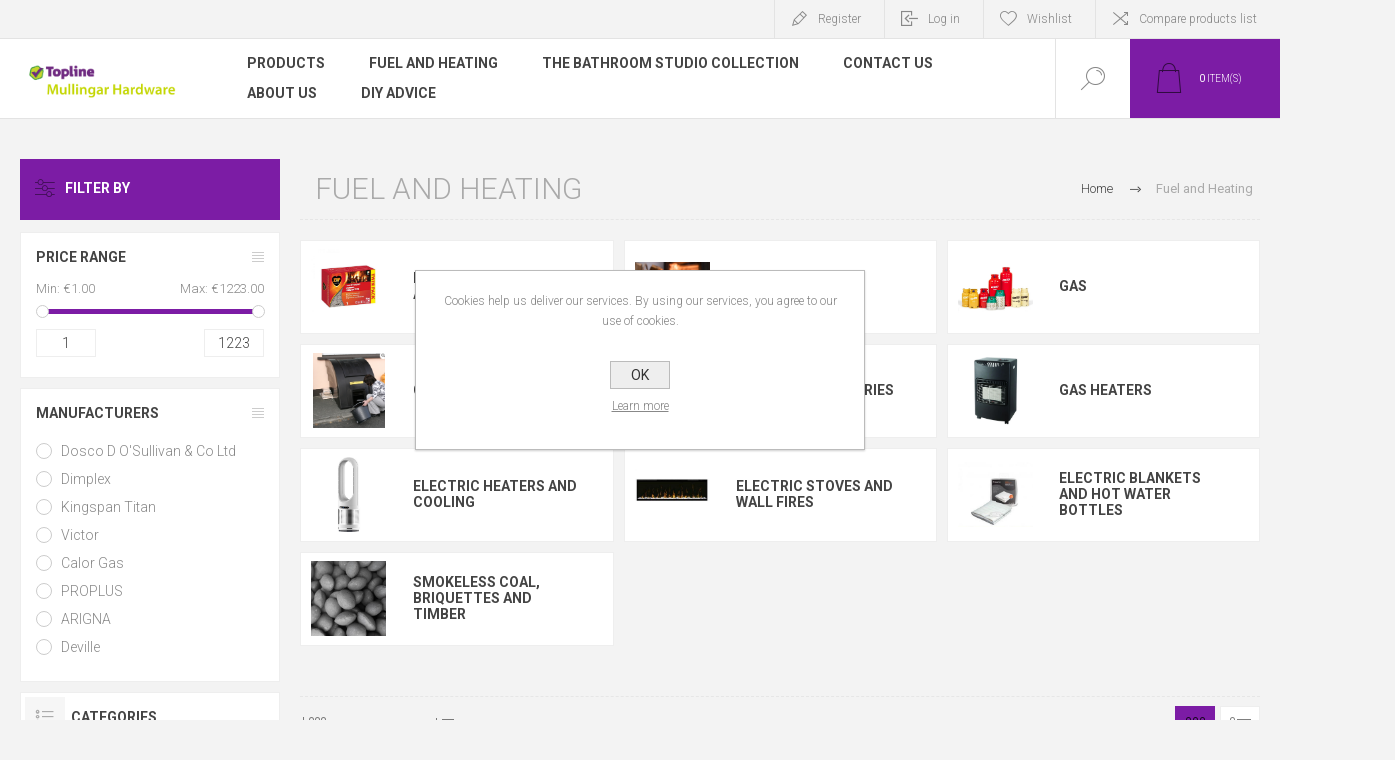

--- FILE ---
content_type: text/html; charset=utf-8
request_url: https://is-nop-mullingarhardware.azurewebsites.net/fuel-and-heaters?pagenumber=5
body_size: 20265
content:
<!DOCTYPE html><html lang=ie class=html-category-page><head><title>Mullingar Hardware. Fuel and Heating</title><meta charset=UTF-8><meta name=description content=""><meta name=keywords content=""><meta name=generator content=nopCommerce><meta name=viewport content="width=device-width, initial-scale=1.0, user-scalable=0, minimum-scale=1.0, maximum-scale=1.0"><link href="https://fonts.googleapis.com/css?family=Roboto:300,300i,400,700&amp;subset=cyrillic,cyrillic-ext,greek,greek-ext,latin-ext,vietnamese" rel=stylesheet><link href=/Themes/Pacific/Content/css/styles.css rel=stylesheet><link href=/Themes/Pacific/Content/css/footable.css rel=stylesheet><link href=/Themes/Pacific/Content/css/mobile.css rel=stylesheet><link href=/Themes/Pacific/Content/css/480.css rel=stylesheet><link href=/Themes/Pacific/Content/css/768.css rel=stylesheet><link href=/Themes/Pacific/Content/css/1260.css rel=stylesheet><link href=/Themes/Pacific/Content/css/1500.css rel=stylesheet><link href=/Themes/Pacific/Content/css/1800.css rel=stylesheet><link href=/Plugins/SevenSpikes.Core/Styles/slick-slider-1.6.0.css rel=stylesheet><link href=/Plugins/SevenSpikes.Core/Styles/perfect-scrollbar.min.css rel=stylesheet><link href=/Plugins/SevenSpikes.Nop.Plugins.AjaxFilters/Themes/Pacific/Content/AjaxFilters.css rel=stylesheet><link href=/Plugins/SevenSpikes.Nop.Plugins.MegaMenu/Themes/Pacific/Content/MegaMenu.css rel=stylesheet><link href=/Plugins/SevenSpikes.Nop.Plugins.AjaxCart/Themes/Pacific/Content/ajaxCart.css rel=stylesheet><link href=/Plugins/SevenSpikes.Nop.Plugins.ProductRibbons/Styles/Ribbons.common.css rel=stylesheet><link href=/Plugins/SevenSpikes.Nop.Plugins.ProductRibbons/Themes/Pacific/Content/Ribbons.css rel=stylesheet><link href=/Plugins/SevenSpikes.Nop.Plugins.QuickView/Themes/Pacific/Content/QuickView.css rel=stylesheet><link href=/lib/fineuploader/fine-uploader.min.css rel=stylesheet><link href="/Themes/Pacific/Content/css/theme.custom-1.css?v=27" rel=stylesheet><link rel=apple-touch-icon sizes=180x180 href=/icons/icons_0/apple-touch-icon.png><link rel=icon type=image/png sizes=32x32 href=/icons/icons_0/favicon-32x32.png><link rel=icon type=image/png sizes=16x16 href=/icons/icons_0/favicon-16x16.png><link rel=manifest href=/icons/icons_0/site.webmanifest><link rel=mask-icon href=/icons/icons_0/safari-pinned-tab.svg color=#5bbad5><link rel="shortcut icon" href=/icons/icons_0/favicon.ico><meta name=msapplication-TileColor content=#da532c><meta name=msapplication-config content=/icons/icons_0/browserconfig.xml><meta name=theme-color content=#ffffff><body class=category-page-body><div class=ajax-loading-block-window style=display:none></div><div id=dialog-notifications-success title=Notification style=display:none></div><div id=dialog-notifications-error title=Error style=display:none></div><div id=dialog-notifications-warning title=Warning style=display:none></div><div id=bar-notification class=bar-notification-container data-close=Close></div><!--[if lte IE 8]><div style=clear:both;height:59px;text-align:center;position:relative><a href=http://www.microsoft.com/windows/internet-explorer/default.aspx target=_blank> <img src=/Themes/Pacific/Content/img/ie_warning.jpg height=42 width=820 alt="You are using an outdated browser. For a faster, safer browsing experience, upgrade for free today."> </a></div><![endif]--><div class=master-wrapper-page><div class=header><div class=responsive-strip><div class=responsive-logo-wrapper><a href="/" class=logo> <img alt="Mullingar Hardware" src="https://is-nop-mullingarhardware.azurewebsites.net/images/thumbs/0002353_vertical_purple logo.png"></a></div></div><div class=header-upper><div class=header-selectors-wrapper></div><div class=header-links-wrapper><div class=header-links><div class=hedar-links-item><a href="/register?returnUrl=%2Ffuel-and-heaters%3Fpagenumber%3D5" class=ico-register>Register</a></div><div class=hedar-links-item><a href="/login?returnUrl=%2Ffuel-and-heaters%3Fpagenumber%3D5" class=ico-login>Log in</a></div><div class=hedar-links-item><a href=/wishlist class=ico-wishlist> <span class=wishlist-label>Wishlist</span> </a></div><div class=hedar-links-item><a href=/compareproducts class=ico-compare>Compare products list</a></div></div></div></div><div class=header-lower><div class=header-logo><a href="/" class=logo> <img alt="Mullingar Hardware" src="https://is-nop-mullingarhardware.azurewebsites.net/images/thumbs/0002353_vertical_purple logo.png"></a></div><div class=header-menu><div class=menu-button><div class=menu-open title=Menu><span class=menu-icon-line></span> <span class=menu-icon-line></span> <span class=menu-icon-line></span></div><div class=menu-close title=Close></div></div><div class=menu-header><div class=hedar-links-item><a href="/register?returnUrl=%2Ffuel-and-heaters%3Fpagenumber%3D5" class=ico-register>Register</a></div><div class=hedar-links-item><a href="/login?returnUrl=%2Ffuel-and-heaters%3Fpagenumber%3D5" class=ico-login>Log in</a></div><div class=hedar-links-item><a href=/wishlist class=ico-wishlist> <span class=wishlist-label>Wishlist</span> </a></div><div class=hedar-links-item><a href=/compareproducts class=ico-compare>Compare products list</a></div></div><div class=menu-body><ul class=mega-menu data-isrtlenabled=false data-enableclickfordropdown=false><li class="has-sublist with-dropdown-in-grid"><span class="with-subcategories single-item-categories labelfornextplusbutton">Products</span><div class="dropdown categories fullWidth boxes-4"><div class=row-wrapper><div class=row><div class=box><div class=title><a href=/fuel-and-heaters title="Fuel and Heating"><span>Fuel and Heating</span></a></div><div class=wrapper><div class=picture><a href=/fuel-and-heaters title="Show products in category Fuel and Heating"> <img class=lazy alt="Picture for category Fuel and Heating" src="[data-uri]" data-original=https://is-nop-mullingarhardware.azurewebsites.net/images/thumbs/0002497_fuel-and-heating_400.png> </a></div><ul class=subcategories><li class=subcategory-item><a href=/firelogs-flamers-and-lighters title="Firelogs, Flamers and Lighters"><span>Firelogs, Flamers and Lighters</span></a><li class=subcategory-item><a href=/wood-pellets title="Wood Pellets"><span>Wood Pellets</span></a><li class=subcategory-item><a href=/gas title=Gas><span>Gas</span></a><li class=subcategory-item><a href=/coal-bunkers title="Coal Bunkers"><span>Coal Bunkers</span></a><li class=subcategory-item><a href=/fireside-accessories title="Fireside Accessories"><span>Fireside Accessories</span></a><li class=subcategory-item><a href=/gas-heaters title="Gas Heaters"><span>Gas Heaters</span></a><li class=subcategory-item><a href=/eelectric-heaters title="Electric Heaters And Cooling"><span>Electric Heaters And Cooling</span></a><li class=subcategory-item><a href=/electric-stoves-and-wall-fires title="Electric Stoves and Wall Fires"><span>Electric Stoves and Wall Fires</span></a><li class="subcategory-item all"><a class=view-all href=/fuel-and-heaters title="View All"> <span>View All</span> </a></ul></div></div><div class=box><div class=title><a href=/the-bathroom-studio-collection title="The Bathroom Studio Collection"><span>The Bathroom Studio Collection</span></a></div><div class=wrapper><div class=picture><a href=/the-bathroom-studio-collection title="Show products in category The Bathroom Studio Collection"> <img class=lazy alt="Picture for category The Bathroom Studio Collection" src="[data-uri]" data-original=https://is-nop-mullingarhardware.azurewebsites.net/images/thumbs/0003852_the-bathroom-studio-collection_400.jpeg> </a></div><ul class=subcategories><li class=subcategory-item><a href=/topline-bathroom-studio title="Topline Bathroom Studio"><span>Topline Bathroom Studio</span></a><li class=subcategory-item><a href=/bathroom-ware title="Sanitary Ware"><span>Sanitary Ware</span></a><li class=subcategory-item><a href=/showers-and-wetrooms title="Shower Enclosures and Wetrooms"><span>Shower Enclosures and Wetrooms</span></a><li class=subcategory-item><a href=/vanity-units-mirrors title="Vanity Units"><span>Vanity Units</span></a><li class=subcategory-item><a href=/showers-values-and-electric-showers title="Shower Values &amp; Electric Showers"><span>Shower Values &amp; Electric Showers</span></a><li class=subcategory-item><a href=/bathroom-accessories title="Bathroom Accessories"><span>Bathroom Accessories</span></a><li class=subcategory-item><a href=/wall-cladding-and-tiles title="Wall Cladding and Tiles"><span>Wall Cladding and Tiles</span></a><li class=subcategory-item><a href=/bathroom-heating title="Bathroom Heating"><span>Bathroom Heating</span></a><li class="subcategory-item all"><a class=view-all href=/the-bathroom-studio-collection title="View All"> <span>View All</span> </a></ul></div></div><div class=box><div class=title><a href=/gardening title=Gardening><span>Gardening</span></a></div><div class=wrapper><div class=picture><a href=/gardening title="Show products in category Gardening"> <img class=lazy alt="Picture for category Gardening" src="[data-uri]" data-original=https://is-nop-mullingarhardware.azurewebsites.net/images/thumbs/0002494_gardening_400.png> </a></div><ul class=subcategories><li class=subcategory-item><a href=/garden-power-tools-and-accessories title="Garden Power Tools and Accessories"><span>Garden Power Tools and Accessories</span></a><li class=subcategory-item><a href=/garden-tools-and-wheelbarrows title="Garden Tools and Wheelbarrows"><span>Garden Tools and Wheelbarrows</span></a><li class=subcategory-item><a href=/hose-reels-and-watering title="Sprayers,Hose Reels and Watering"><span>Sprayers,Hose Reels and Watering</span></a><li class=subcategory-item><a href=/compost-chemicals-and-feeds title="cleaners,Compost, Chemicals and Feeds"><span>cleaners,Compost, Chemicals and Feeds</span></a><li class=subcategory-item><a href=/fencing-and-landscaping title="Fencing and Landscaping"><span>Fencing and Landscaping</span></a><li class=subcategory-item><a href=/paving-and-decking title="Paving and Decking"><span>Paving and Decking</span></a><li class=subcategory-item><a href=/decorative-stone title="Decorative Stone"><span>Decorative Stone</span></a><li class=subcategory-item><a href=/bird-feed-and-pet-care title="Bird Feed and Pet Care"><span>Bird Feed and Pet Care</span></a><li class="subcategory-item all"><a class=view-all href=/gardening title="View All"> <span>View All</span> </a></ul></div></div><div class=box><div class=title><a href=/paint-decor title="Paint &amp; Decor"><span>Paint &amp; Decor</span></a></div><div class=wrapper><div class=picture><a href=/paint-decor title="Show products in category Paint &amp; Decor"> <img class=lazy alt="Picture for category Paint &amp; Decor" src="[data-uri]" data-original=https://is-nop-mullingarhardware.azurewebsites.net/images/thumbs/0002495_paint-decor_400.png> </a></div><ul class=subcategories><li class=subcategory-item><a href=/paint-mixing-centre title="Paint Mixing Centre"><span>Paint Mixing Centre</span></a><li class=subcategory-item><a href=/exterior-paints title="Exterior Paints"><span>Exterior Paints</span></a><li class=subcategory-item><a href=/interior-paints title="Interior Paints"><span>Interior Paints</span></a><li class=subcategory-item><a href=/metal-and-specialist-paints title="Metal and Specialist Paints"><span>Metal and Specialist Paints</span></a><li class=subcategory-item><a href=/woodcare title=Woodcare><span>Woodcare</span></a><li class=subcategory-item><a href=/brushes-rollers-trays-accessories title="Brushes, Rollers, Trays &amp; Accessories"><span>Brushes, Rollers, Trays &amp; Accessories</span></a><li class=subcategory-item><a href=/fillers-and-sealants title="Fillers and Sealants"><span>Fillers and Sealants</span></a><li class=subcategory-item><a href=/adhesives title=Adhesives><span>Adhesives</span></a><li class="subcategory-item all"><a class=view-all href=/paint-decor title="View All"> <span>View All</span> </a></ul></div></div></div><div class=row><div class=box><div class=title><a href=/outdoor-living title="Outdoor Living"><span>Outdoor Living</span></a></div><div class=wrapper><div class=picture><a href=/outdoor-living title="Show products in category Outdoor Living"> <img class=lazy alt="Picture for category Outdoor Living" src="[data-uri]" data-original=https://is-nop-mullingarhardware.azurewebsites.net/images/thumbs/0002493_outdoor-living_400.png> </a></div><ul class=subcategories><li class=subcategory-item><a href=/garden-furniture title="Garden Furniture"><span>Garden Furniture</span></a><li class=subcategory-item><a href=/bbqs-accessories title="Bbqs &amp; Accessories"><span>Bbqs &amp; Accessories</span></a><li class=subcategory-item><a href=/outdoor-heating-and-firepits title="Outdoor Heating and Firepits"><span>Outdoor Heating and Firepits</span></a><li class=subcategory-item><a href=/parasols-and-gazebos title="Parasols and Gazebos"><span>Parasols and Gazebos</span></a><li class=subcategory-item><a href=/outdoor-play title="Kids Play"><span>Kids Play</span></a><li class=subcategory-item><a href=/artificial-plants-and-planters title="Artificial Plants, Planters and Water Features"><span>Artificial Plants, Planters and Water Features</span></a><li class=subcategory-item><a href=/outdoor-lighting title="Outdoor Lighting"><span>Outdoor Lighting</span></a></ul></div></div><div class=box><div class=title><a href=/plumbing title="Plumbing and Heating"><span>Plumbing and Heating</span></a></div><div class=wrapper><div class=picture><a href=/plumbing title="Show products in category Plumbing and Heating"> <img class=lazy alt="Picture for category Plumbing and Heating" src="[data-uri]" data-original=https://is-nop-mullingarhardware.azurewebsites.net/images/thumbs/0002498_plumbing-and-heating_400.png> </a></div><ul class=subcategories><li class=subcategory-item><a href=/plumbing-fittings title="Plumbing, Piping and Fittings"><span>Plumbing, Piping and Fittings</span></a><li class=subcategory-item><a href=/pumps-stats-and-controls title="Pumps, Stats and Controls"><span>Pumps, Stats and Controls</span></a><li class=subcategory-item><a href=/wastes-and-soil-fittings title="Wastes and Soil Fittings"><span>Wastes and Soil Fittings</span></a><li class=subcategory-item><a href=/hot-water-cylinders title="Hot Water Cylinders"><span>Hot Water Cylinders</span></a><li class=subcategory-item><a href=/boilers title=Boilers><span>Boilers</span></a><li class=subcategory-item><a href=/oil-and-water-tanks title="Oil and Water Tanks"><span>Oil and Water Tanks</span></a><li class=subcategory-item><a href=/radiators title=Radiators><span>Radiators</span></a><li class=subcategory-item><a href=/kitchen-sinks-and-taps title="Kitchen Sinks and Taps"><span>Kitchen Sinks and Taps</span></a><li class="subcategory-item all"><a class=view-all href=/plumbing title="View All"> <span>View All</span> </a></ul></div></div><div class=box><div class=title><a href=/doors-floors title="Doors and Floors"><span>Doors and Floors</span></a></div><div class=wrapper><div class=picture><a href=/doors-floors title="Show products in category Doors and Floors"> <img class=lazy alt="Picture for category Doors and Floors" src="[data-uri]" data-original=https://is-nop-mullingarhardware.azurewebsites.net/images/thumbs/0002502_doors-and-floors_400.png> </a></div><ul class=subcategories><li class=subcategory-item><a href=/internal-doors title="Internal Doors"><span>Internal Doors</span></a><li class=subcategory-item><a href=/laminate-flooring title="Laminate Flooring"><span>Laminate Flooring</span></a><li class=subcategory-item><a href=/engineered-flooring title="Engineered Flooring"><span>Engineered Flooring</span></a><li class=subcategory-item><a href=/floor-trims title="Floor Trims, Underlay and Skirting"><span>Floor Trims, Underlay and Skirting</span></a><li class=subcategory-item><a href=/radiator-cabinets title="Radiator Cabinets"><span>Radiator Cabinets</span></a><li class=subcategory-item><a href=/stair-parts title="Stair Parts"><span>Stair Parts</span></a><li class=subcategory-item><a href=/worktops title=Worktops><span>Worktops</span></a><li class=subcategory-item><a href=/doors-handles title="Doors Handles"><span>Doors Handles</span></a><li class="subcategory-item all"><a class=view-all href=/doors-floors title="View All"> <span>View All</span> </a></ul></div></div><div class=box><div class=title><a href=/household-cleaning title="Household &amp; Cleaning"><span>Household &amp; Cleaning</span></a></div><div class=wrapper><div class=picture><a href=/household-cleaning title="Show products in category Household &amp; Cleaning"> <img class=lazy alt="Picture for category Household &amp; Cleaning" src="[data-uri]" data-original=https://is-nop-mullingarhardware.azurewebsites.net/images/thumbs/0002504_household-cleaning_400.png> </a></div><ul class=subcategories><li class=subcategory-item><a href=/laundry title=Laundry><span>Laundry</span></a><li class=subcategory-item><a href=/cleaning-products title="Cleaning Products and Accessories"><span>Cleaning Products and Accessories</span></a><li class=subcategory-item><a href=/pest-control-2 title="Pest Control"><span>Pest Control</span></a><li class=subcategory-item><a href=/storage title=Storage><span>Storage</span></a><li class=subcategory-item><a href=/bins-and-buckets title="Bins and Buckets"><span>Bins and Buckets</span></a><li class=subcategory-item><a href=/fire-safety title="Fire Safety"><span>Fire Safety</span></a><li class=subcategory-item><a href=/general-household-2 title="General household"><span>General household</span></a><li class=subcategory-item><a href=/motor-car-care title="motor car care"><span>motor car care</span></a></ul></div></div></div><div class=row><div class=box><div class=title><a href=/hardware-and-tools title="Hardware and Tools"><span>Hardware and Tools</span></a></div><div class=wrapper><div class=picture><a href=/hardware-and-tools title="Show products in category Hardware and Tools"> <img class=lazy alt="Picture for category Hardware and Tools" src="[data-uri]" data-original=https://is-nop-mullingarhardware.azurewebsites.net/images/thumbs/0002507_hardware-and-tools_400.png> </a></div><ul class=subcategories><li class=subcategory-item><a href=/hand-tools title="Hand Tools"><span>Hand Tools</span></a><li class=subcategory-item><a href=/power-tools title="Power Tools"><span>Power Tools</span></a><li class=subcategory-item><a href=/safety-and-workwear title="Safety and Workwear"><span>Safety and Workwear</span></a><li class=subcategory-item><a href=/ladders title=Ladders><span>Ladders</span></a><li class=subcategory-item><a href=/screws-and-fixings title="Screws and Fixings"><span>Screws and Fixings</span></a><li class=subcategory-item><a href=/ironmongery title=Ironmongery><span>Ironmongery</span></a><li class=subcategory-item><a href=/electrical-accessories title="Electrical Accessories"><span>Electrical Accessories</span></a><li class=subcategory-item><a href=/torches-batteries-and-lights title="Torches, Batteries and Lights"><span>Torches, Batteries and Lights</span></a><li class="subcategory-item all"><a class=view-all href=/hardware-and-tools title="View All"> <span>View All</span> </a></ul></div></div><div class=box><div class=title><a href=/building-materials title="Building Materials"><span>Building Materials</span></a></div><div class=wrapper><div class=picture><a href=/building-materials title="Show products in category Building Materials"> <img class=lazy alt="Picture for category Building Materials" src="[data-uri]" data-original=https://is-nop-mullingarhardware.azurewebsites.net/images/thumbs/0002505_building-materials_400.png> </a></div><ul class=subcategories><li class=subcategory-item><a href=/sewer-and-drainage title="Sewer and Drainage and Ducting"><span>Sewer and Drainage and Ducting</span></a><li class=subcategory-item><a href=/building-metalwork-steel title="Building Metalwork &amp; Steel"><span>Building Metalwork &amp; Steel</span></a><li class=subcategory-item><a href=/damp-proofing-and-radon title="Damp Proofing and Radon"><span>Damp Proofing and Radon</span></a><li class=subcategory-item><a href=/bricks-blocks-and-precast title="Bricks, Blocks and Precast"><span>Bricks, Blocks and Precast</span></a><li class=subcategory-item><a href=/cement-gravel-aggregates title="Cement, Gravel &amp; Aggregates"><span>Cement, Gravel &amp; Aggregates</span></a><li class=subcategory-item><a href=/plaster-and-plasterboard title="Plaster and Plasterboard"><span>Plaster and Plasterboard</span></a><li class=subcategory-item><a href=/insulation title=Insulation><span>Insulation</span></a><li class=subcategory-item><a href=/timber title=Timber><span>Timber</span></a><li class="subcategory-item all"><a class=view-all href=/building-materials title="View All"> <span>View All</span> </a></ul></div></div><div class=empty-box></div><div class=empty-box></div></div></div></div><li><a href=/fuel-and-heaters title="Fuel and Heating"><span> Fuel and Heating</span></a><li><a href=/the-bathroom-studio-collection title="The Bathroom Studio Collection"><span> The Bathroom Studio Collection</span></a><li><a href=/contactus title="Contact Us"><span> Contact Us</span></a><li><a href=/about-us title="About Us"><span> About Us</span></a><li><a href=/blog title="DIY Advice"><span> DIY Advice</span></a></ul><div class=menu-title><span>Menu</span></div><ul class=mega-menu-responsive><li class=has-sublist><span class="with-subcategories single-item-categories labelfornextplusbutton">Products</span><div class=plus-button></div><div class=sublist-wrap><ul class=sublist><li class=back-button><span>Back</span><li class=has-sublist><a href=/fuel-and-heaters title="Fuel and Heating" class=with-subcategories><span>Fuel and Heating</span></a><div class=plus-button></div><div class=sublist-wrap><ul class=sublist><li class=back-button><span>Back</span><li><a class=lastLevelCategory href=/firelogs-flamers-and-lighters title="Firelogs, Flamers and Lighters"><span>Firelogs, Flamers and Lighters</span></a><li><a class=lastLevelCategory href=/wood-pellets title="Wood Pellets"><span>Wood Pellets</span></a><li><a class=lastLevelCategory href=/gas title=Gas><span>Gas</span></a><li><a class=lastLevelCategory href=/coal-bunkers title="Coal Bunkers"><span>Coal Bunkers</span></a><li><a class=lastLevelCategory href=/fireside-accessories title="Fireside Accessories"><span>Fireside Accessories</span></a><li><a class=lastLevelCategory href=/gas-heaters title="Gas Heaters"><span>Gas Heaters</span></a><li><a class=lastLevelCategory href=/eelectric-heaters title="Electric Heaters And Cooling"><span>Electric Heaters And Cooling</span></a><li><a class=lastLevelCategory href=/electric-stoves-and-wall-fires title="Electric Stoves and Wall Fires"><span>Electric Stoves and Wall Fires</span></a><li><a class=view-all href=/fuel-and-heaters title="View All"> <span>View All</span> </a></ul></div><li class=has-sublist><a href=/the-bathroom-studio-collection title="The Bathroom Studio Collection" class=with-subcategories><span>The Bathroom Studio Collection</span></a><div class=plus-button></div><div class=sublist-wrap><ul class=sublist><li class=back-button><span>Back</span><li><a class=lastLevelCategory href=/topline-bathroom-studio title="Topline Bathroom Studio"><span>Topline Bathroom Studio</span></a><li><a class=lastLevelCategory href=/bathroom-ware title="Sanitary Ware"><span>Sanitary Ware</span></a><li><a class=lastLevelCategory href=/showers-and-wetrooms title="Shower Enclosures and Wetrooms"><span>Shower Enclosures and Wetrooms</span></a><li><a class=lastLevelCategory href=/vanity-units-mirrors title="Vanity Units"><span>Vanity Units</span></a><li><a class=lastLevelCategory href=/showers-values-and-electric-showers title="Shower Values &amp; Electric Showers"><span>Shower Values &amp; Electric Showers</span></a><li><a class=lastLevelCategory href=/bathroom-accessories title="Bathroom Accessories"><span>Bathroom Accessories</span></a><li><a class=lastLevelCategory href=/wall-cladding-and-tiles title="Wall Cladding and Tiles"><span>Wall Cladding and Tiles</span></a><li><a class=lastLevelCategory href=/bathroom-heating title="Bathroom Heating"><span>Bathroom Heating</span></a><li><a class=view-all href=/the-bathroom-studio-collection title="View All"> <span>View All</span> </a></ul></div><li class=has-sublist><a href=/gardening title=Gardening class=with-subcategories><span>Gardening</span></a><div class=plus-button></div><div class=sublist-wrap><ul class=sublist><li class=back-button><span>Back</span><li><a class=lastLevelCategory href=/garden-power-tools-and-accessories title="Garden Power Tools and Accessories"><span>Garden Power Tools and Accessories</span></a><li><a class=lastLevelCategory href=/garden-tools-and-wheelbarrows title="Garden Tools and Wheelbarrows"><span>Garden Tools and Wheelbarrows</span></a><li><a class=lastLevelCategory href=/hose-reels-and-watering title="Sprayers,Hose Reels and Watering"><span>Sprayers,Hose Reels and Watering</span></a><li><a class=lastLevelCategory href=/compost-chemicals-and-feeds title="cleaners,Compost, Chemicals and Feeds"><span>cleaners,Compost, Chemicals and Feeds</span></a><li><a class=lastLevelCategory href=/fencing-and-landscaping title="Fencing and Landscaping"><span>Fencing and Landscaping</span></a><li><a class=lastLevelCategory href=/paving-and-decking title="Paving and Decking"><span>Paving and Decking</span></a><li><a class=lastLevelCategory href=/decorative-stone title="Decorative Stone"><span>Decorative Stone</span></a><li><a class=lastLevelCategory href=/bird-feed-and-pet-care title="Bird Feed and Pet Care"><span>Bird Feed and Pet Care</span></a><li><a class=view-all href=/gardening title="View All"> <span>View All</span> </a></ul></div><li class=has-sublist><a href=/paint-decor title="Paint &amp; Decor" class=with-subcategories><span>Paint &amp; Decor</span></a><div class=plus-button></div><div class=sublist-wrap><ul class=sublist><li class=back-button><span>Back</span><li><a class=lastLevelCategory href=/paint-mixing-centre title="Paint Mixing Centre"><span>Paint Mixing Centre</span></a><li><a class=lastLevelCategory href=/exterior-paints title="Exterior Paints"><span>Exterior Paints</span></a><li><a class=lastLevelCategory href=/interior-paints title="Interior Paints"><span>Interior Paints</span></a><li><a class=lastLevelCategory href=/metal-and-specialist-paints title="Metal and Specialist Paints"><span>Metal and Specialist Paints</span></a><li><a class=lastLevelCategory href=/woodcare title=Woodcare><span>Woodcare</span></a><li><a class=lastLevelCategory href=/brushes-rollers-trays-accessories title="Brushes, Rollers, Trays &amp; Accessories"><span>Brushes, Rollers, Trays &amp; Accessories</span></a><li><a class=lastLevelCategory href=/fillers-and-sealants title="Fillers and Sealants"><span>Fillers and Sealants</span></a><li><a class=lastLevelCategory href=/adhesives title=Adhesives><span>Adhesives</span></a><li><a class=view-all href=/paint-decor title="View All"> <span>View All</span> </a></ul></div><li class=has-sublist><a href=/outdoor-living title="Outdoor Living" class=with-subcategories><span>Outdoor Living</span></a><div class=plus-button></div><div class=sublist-wrap><ul class=sublist><li class=back-button><span>Back</span><li><a class=lastLevelCategory href=/garden-furniture title="Garden Furniture"><span>Garden Furniture</span></a><li><a class=lastLevelCategory href=/bbqs-accessories title="Bbqs &amp; Accessories"><span>Bbqs &amp; Accessories</span></a><li><a class=lastLevelCategory href=/outdoor-heating-and-firepits title="Outdoor Heating and Firepits"><span>Outdoor Heating and Firepits</span></a><li><a class=lastLevelCategory href=/parasols-and-gazebos title="Parasols and Gazebos"><span>Parasols and Gazebos</span></a><li><a class=lastLevelCategory href=/outdoor-play title="Kids Play"><span>Kids Play</span></a><li><a class=lastLevelCategory href=/artificial-plants-and-planters title="Artificial Plants, Planters and Water Features"><span>Artificial Plants, Planters and Water Features</span></a><li><a class=lastLevelCategory href=/outdoor-lighting title="Outdoor Lighting"><span>Outdoor Lighting</span></a></ul></div><li class=has-sublist><a href=/plumbing title="Plumbing and Heating" class=with-subcategories><span>Plumbing and Heating</span></a><div class=plus-button></div><div class=sublist-wrap><ul class=sublist><li class=back-button><span>Back</span><li><a class=lastLevelCategory href=/plumbing-fittings title="Plumbing, Piping and Fittings"><span>Plumbing, Piping and Fittings</span></a><li><a class=lastLevelCategory href=/pumps-stats-and-controls title="Pumps, Stats and Controls"><span>Pumps, Stats and Controls</span></a><li><a class=lastLevelCategory href=/wastes-and-soil-fittings title="Wastes and Soil Fittings"><span>Wastes and Soil Fittings</span></a><li><a class=lastLevelCategory href=/hot-water-cylinders title="Hot Water Cylinders"><span>Hot Water Cylinders</span></a><li><a class=lastLevelCategory href=/boilers title=Boilers><span>Boilers</span></a><li><a class=lastLevelCategory href=/oil-and-water-tanks title="Oil and Water Tanks"><span>Oil and Water Tanks</span></a><li><a class=lastLevelCategory href=/radiators title=Radiators><span>Radiators</span></a><li><a class=lastLevelCategory href=/kitchen-sinks-and-taps title="Kitchen Sinks and Taps"><span>Kitchen Sinks and Taps</span></a><li><a class=view-all href=/plumbing title="View All"> <span>View All</span> </a></ul></div><li class=has-sublist><a href=/doors-floors title="Doors and Floors" class=with-subcategories><span>Doors and Floors</span></a><div class=plus-button></div><div class=sublist-wrap><ul class=sublist><li class=back-button><span>Back</span><li><a class=lastLevelCategory href=/internal-doors title="Internal Doors"><span>Internal Doors</span></a><li><a class=lastLevelCategory href=/laminate-flooring title="Laminate Flooring"><span>Laminate Flooring</span></a><li><a class=lastLevelCategory href=/engineered-flooring title="Engineered Flooring"><span>Engineered Flooring</span></a><li><a class=lastLevelCategory href=/floor-trims title="Floor Trims, Underlay and Skirting"><span>Floor Trims, Underlay and Skirting</span></a><li><a class=lastLevelCategory href=/radiator-cabinets title="Radiator Cabinets"><span>Radiator Cabinets</span></a><li><a class=lastLevelCategory href=/stair-parts title="Stair Parts"><span>Stair Parts</span></a><li><a class=lastLevelCategory href=/worktops title=Worktops><span>Worktops</span></a><li><a class=lastLevelCategory href=/doors-handles title="Doors Handles"><span>Doors Handles</span></a><li><a class=view-all href=/doors-floors title="View All"> <span>View All</span> </a></ul></div><li class=has-sublist><a href=/household-cleaning title="Household &amp; Cleaning" class=with-subcategories><span>Household &amp; Cleaning</span></a><div class=plus-button></div><div class=sublist-wrap><ul class=sublist><li class=back-button><span>Back</span><li><a class=lastLevelCategory href=/laundry title=Laundry><span>Laundry</span></a><li><a class=lastLevelCategory href=/cleaning-products title="Cleaning Products and Accessories"><span>Cleaning Products and Accessories</span></a><li><a class=lastLevelCategory href=/pest-control-2 title="Pest Control"><span>Pest Control</span></a><li><a class=lastLevelCategory href=/storage title=Storage><span>Storage</span></a><li><a class=lastLevelCategory href=/bins-and-buckets title="Bins and Buckets"><span>Bins and Buckets</span></a><li><a class=lastLevelCategory href=/fire-safety title="Fire Safety"><span>Fire Safety</span></a><li><a class=lastLevelCategory href=/general-household-2 title="General household"><span>General household</span></a><li><a class=lastLevelCategory href=/motor-car-care title="motor car care"><span>motor car care</span></a></ul></div><li class=has-sublist><a href=/hardware-and-tools title="Hardware and Tools" class=with-subcategories><span>Hardware and Tools</span></a><div class=plus-button></div><div class=sublist-wrap><ul class=sublist><li class=back-button><span>Back</span><li><a class=lastLevelCategory href=/hand-tools title="Hand Tools"><span>Hand Tools</span></a><li><a class=lastLevelCategory href=/power-tools title="Power Tools"><span>Power Tools</span></a><li><a class=lastLevelCategory href=/safety-and-workwear title="Safety and Workwear"><span>Safety and Workwear</span></a><li><a class=lastLevelCategory href=/ladders title=Ladders><span>Ladders</span></a><li><a class=lastLevelCategory href=/screws-and-fixings title="Screws and Fixings"><span>Screws and Fixings</span></a><li><a class=lastLevelCategory href=/ironmongery title=Ironmongery><span>Ironmongery</span></a><li><a class=lastLevelCategory href=/electrical-accessories title="Electrical Accessories"><span>Electrical Accessories</span></a><li><a class=lastLevelCategory href=/torches-batteries-and-lights title="Torches, Batteries and Lights"><span>Torches, Batteries and Lights</span></a><li><a class=view-all href=/hardware-and-tools title="View All"> <span>View All</span> </a></ul></div><li class=has-sublist><a href=/building-materials title="Building Materials" class=with-subcategories><span>Building Materials</span></a><div class=plus-button></div><div class=sublist-wrap><ul class=sublist><li class=back-button><span>Back</span><li><a class=lastLevelCategory href=/sewer-and-drainage title="Sewer and Drainage and Ducting"><span>Sewer and Drainage and Ducting</span></a><li><a class=lastLevelCategory href=/building-metalwork-steel title="Building Metalwork &amp; Steel"><span>Building Metalwork &amp; Steel</span></a><li><a class=lastLevelCategory href=/damp-proofing-and-radon title="Damp Proofing and Radon"><span>Damp Proofing and Radon</span></a><li><a class=lastLevelCategory href=/bricks-blocks-and-precast title="Bricks, Blocks and Precast"><span>Bricks, Blocks and Precast</span></a><li><a class=lastLevelCategory href=/cement-gravel-aggregates title="Cement, Gravel &amp; Aggregates"><span>Cement, Gravel &amp; Aggregates</span></a><li><a class=lastLevelCategory href=/plaster-and-plasterboard title="Plaster and Plasterboard"><span>Plaster and Plasterboard</span></a><li><a class=lastLevelCategory href=/insulation title=Insulation><span>Insulation</span></a><li><a class=lastLevelCategory href=/timber title=Timber><span>Timber</span></a><li><a class=view-all href=/building-materials title="View All"> <span>View All</span> </a></ul></div></ul></div><li><a href=/fuel-and-heaters title="Fuel and Heating"><span> Fuel and Heating</span></a><li><a href=/the-bathroom-studio-collection title="The Bathroom Studio Collection"><span> The Bathroom Studio Collection</span></a><li><a href=/contactus title="Contact Us"><span> Contact Us</span></a><li><a href=/about-us title="About Us"><span> About Us</span></a><li><a href=/blog title="DIY Advice"><span> DIY Advice</span></a></ul></div></div><div class="search-box store-search-box"><form method=get id=small-search-box-form action=/search><input type=text class=search-box-text id=small-searchterms autocomplete=off name=q placeholder="Search store" aria-label="Search store"> <input type=submit class="button-1 search-box-button" value=Search></form><div class=search-box-opener>Search</div></div><div class=header-flyout-cart><div class=mobile-flyout-cart-toggle title=Close><span class=first></span> <span class=second></span></div><div class=flyout-cart-wrapper data-flyoutcarturl=/PacificTheme/FlyoutShoppingCart><div id=topcartlink class=flyout-cart-link title="Shopping cart"><a href=/cart class="ico-cart no-items-in-cart"> <span class=cart-qty-number-mobile>0</span> <span class=cart-qty-number-desktop><strong>0</strong> item(s)</span> <span class="cart-qty sub-total"></span> </a></div><div id=flyout-cart class=flyout-cart><div class=mini-shopping-cart><div class="count no-items-in-cart">You have no items in your shopping cart.</div></div></div></div></div></div></div><div class=overlayOffCanvas></div><div class=master-wrapper-content><div class=ajaxCartInfo data-getajaxcartbuttonurl=/NopAjaxCart/GetAjaxCartButtonsAjax data-productpageaddtocartbuttonselector=.add-to-cart-button data-productboxaddtocartbuttonselector=.product-box-add-to-cart-button data-productboxproductitemelementselector=.product-item data-usenopnotification=False data-nopnotificationresource="The product has been added to your &lt;a href=&#34;/cart&#34;>shopping cart&lt;/a>" data-enableonproductpage=True data-enableoncatalogpages=True data-minishoppingcartquatityformattingresource=({0}) data-miniwishlistquatityformattingresource=({0}) data-addtowishlistbuttonselector=.add-to-wishlist-button></div><input id=addProductVariantToCartUrl name=addProductVariantToCartUrl type=hidden value=/AddProductFromProductDetailsPageToCartAjax> <input id=addProductToCartUrl name=addProductToCartUrl type=hidden value=/AddProductToCartAjax> <input id=miniShoppingCartUrl name=miniShoppingCartUrl type=hidden value=/MiniShoppingCart> <input id=flyoutShoppingCartUrl name=flyoutShoppingCartUrl type=hidden value=/NopAjaxCartFlyoutShoppingCart> <input id=checkProductAttributesUrl name=checkProductAttributesUrl type=hidden value=/CheckIfProductOrItsAssociatedProductsHasAttributes> <input id=getMiniProductDetailsViewUrl name=getMiniProductDetailsViewUrl type=hidden value=/GetMiniProductDetailsView> <input id=flyoutShoppingCartPanelSelector name=flyoutShoppingCartPanelSelector type=hidden value=.flyout-cart-wrapper> <input id=shoppingCartMenuLinkSelector name=shoppingCartMenuLinkSelector type=hidden value=".cart-qty-number-mobile, .cart-qty-number-desktop strong"> <input id=wishlistMenuLinkSelector name=wishlistMenuLinkSelector type=hidden value=.wishlist-qty><div id=product-ribbon-info data-productid=0 data-productboxselector=".product-item, .item-holder" data-productboxpicturecontainerselector=".picture, .item-picture" data-productpagepicturesparentcontainerselector=.product-essential data-productpagebugpicturecontainerselector=.picture data-retrieveproductribbonsurl=/RetrieveProductRibbons></div><div class=quickViewData data-productselector=.product-item data-productselectorchild=.buttons data-retrievequickviewurl=/quickviewdata data-quickviewbuttontext="Quick View" data-quickviewbuttontitle="Quick View" data-isquickviewpopupdraggable=True data-enablequickviewpopupoverlay=True data-accordionpanelsheightstyle=content data-getquickviewbuttonroute=/getquickviewbutton></div><div id=color-squares-info data-retrieve-color-squares-url=/PacificTheme/RetrieveColorSquares data-product-attribute-change-url=/ShoppingCart/ProductDetails_AttributeChange data-productbox-selector=.product-item data-productbox-container-selector=.attribute-squares-wrapper data-productbox-price-selector=".prices .actual-price"></div><div class=master-column-wrapper><div class="center-2 category-page-two-columns"><div class="page category-page"><div class=breadcrumb><ul itemscope itemtype=http://schema.org/BreadcrumbList><li><a href="/" title=Home>Home</a> <span class=delimiter>/</span><li itemprop=itemListElement itemscope itemtype=http://schema.org/ListItem><strong class=current-item itemprop=name>Fuel and Heating</strong> <span itemprop=item itemscope itemtype=http://schema.org/Thing id=/fuel-and-heaters> </span></ul></div><div class=page-title><h1>Fuel and Heating</h1></div><div class=page-body><div class="category-grid sub-category-grid"><div class=item-grid><div class=item-box><div class=sub-category-item><div class=picture><a href=/firelogs-flamers-and-lighters title="Show products in category Firelogs, Flamers and Lighters"> <img alt="Picture for category Firelogs, Flamers and Lighters" src=https://is-nop-mullingarhardware.azurewebsites.net/images/thumbs/0000575_firelogs-flamers-and-lighters_450.jpeg title="Show products in category Firelogs, Flamers and Lighters"> </a></div><div class=title><div class=title-content-wrapper><a href=/firelogs-flamers-and-lighters title="Show products in category Firelogs, Flamers and Lighters"> Firelogs, Flamers and Lighters </a></div></div></div></div><div class=item-box><div class=sub-category-item><div class=picture><a href=/wood-pellets title="Show products in category Wood Pellets"> <img alt="Picture for category Wood Pellets" src=https://is-nop-mullingarhardware.azurewebsites.net/images/thumbs/0000573_wood-pellets_450.png title="Show products in category Wood Pellets"> </a></div><div class=title><div class=title-content-wrapper><a href=/wood-pellets title="Show products in category Wood Pellets"> Wood Pellets </a></div></div></div></div><div class=item-box><div class=sub-category-item><div class=picture><a href=/gas title="Show products in category Gas"> <img alt="Picture for category Gas" src=https://is-nop-mullingarhardware.azurewebsites.net/images/thumbs/0000571_gas_450.jpeg title="Show products in category Gas"> </a></div><div class=title><div class=title-content-wrapper><a href=/gas title="Show products in category Gas"> Gas </a></div></div></div></div><div class=item-box><div class=sub-category-item><div class=picture><a href=/coal-bunkers title="Show products in category Coal Bunkers"> <img alt="Picture for category Coal Bunkers" src=https://is-nop-mullingarhardware.azurewebsites.net/images/thumbs/0000572_coal-bunkers_450.png title="Show products in category Coal Bunkers"> </a></div><div class=title><div class=title-content-wrapper><a href=/coal-bunkers title="Show products in category Coal Bunkers"> Coal Bunkers </a></div></div></div></div><div class=item-box><div class=sub-category-item><div class=picture><a href=/fireside-accessories title="Show products in category Fireside Accessories"> <img alt="Picture for category Fireside Accessories" src=https://is-nop-mullingarhardware.azurewebsites.net/images/thumbs/0000577_fireside-accessories_450.png title="Show products in category Fireside Accessories"> </a></div><div class=title><div class=title-content-wrapper><a href=/fireside-accessories title="Show products in category Fireside Accessories"> Fireside Accessories </a></div></div></div></div><div class=item-box><div class=sub-category-item><div class=picture><a href=/gas-heaters title="Show products in category Gas Heaters"> <img alt="Picture for category Gas Heaters" src=https://is-nop-mullingarhardware.azurewebsites.net/images/thumbs/0004266_gas-heaters_450.jpeg title="Show products in category Gas Heaters"> </a></div><div class=title><div class=title-content-wrapper><a href=/gas-heaters title="Show products in category Gas Heaters"> Gas Heaters </a></div></div></div></div><div class=item-box><div class=sub-category-item><div class=picture><a href=/eelectric-heaters title="Show products in category Electric Heaters And Cooling"> <img alt="Picture for category Electric Heaters And Cooling" src=https://www.mullingarhardware.ie/images/thumbs/0004039_electric-heaters-and-cooling_450.jpeg title="Show products in category Electric Heaters And Cooling"> </a></div><div class=title><div class=title-content-wrapper><a href=/eelectric-heaters title="Show products in category Electric Heaters And Cooling"> Electric Heaters And Cooling </a></div></div></div></div><div class=item-box><div class=sub-category-item><div class=picture><a href=/electric-stoves-and-wall-fires title="Show products in category Electric Stoves and Wall Fires"> <img alt="Picture for category Electric Stoves and Wall Fires" src=https://is-nop-mullingarhardware.azurewebsites.net/images/thumbs/0004265_electric-stoves-and-wall-fires_450.jpeg title="Show products in category Electric Stoves and Wall Fires"> </a></div><div class=title><div class=title-content-wrapper><a href=/electric-stoves-and-wall-fires title="Show products in category Electric Stoves and Wall Fires"> Electric Stoves and Wall Fires </a></div></div></div></div><div class=item-box><div class=sub-category-item><div class=picture><a href=/electric-blankets-and-hot-water-bottles-2 title="Show products in category Electric Blankets and Hot Water Bottles"> <img alt="Picture for category Electric Blankets and Hot Water Bottles" src=https://is-nop-mullingarhardware.azurewebsites.net/images/thumbs/0004042_electric-blankets-and-hot-water-bottles_450.jpeg title="Show products in category Electric Blankets and Hot Water Bottles"> </a></div><div class=title><div class=title-content-wrapper><a href=/electric-blankets-and-hot-water-bottles-2 title="Show products in category Electric Blankets and Hot Water Bottles"> Electric Blankets and Hot Water Bottles </a></div></div></div></div><div class=item-box><div class=sub-category-item><div class=picture><a href=/smokeless-coal-briquettes-and-timber title="Show products in category Smokeless Coal, Briquettes and Timber"> <img alt="Picture for category Smokeless Coal, Briquettes and Timber" src=https://is-nop-mullingarhardware.azurewebsites.net/images/thumbs/0000576_smokeless-coal-briquettes-and-timber_450.jpeg title="Show products in category Smokeless Coal, Briquettes and Timber"> </a></div><div class=title><div class=title-content-wrapper><a href=/smokeless-coal-briquettes-and-timber title="Show products in category Smokeless Coal, Briquettes and Timber"> Smokeless Coal, Briquettes and Timber </a></div></div></div></div></div></div><div class=product-selectors><div class=product-viewmode><a class="viewmode-icon grid selected" href="https://is-nop-mullingarhardware.azurewebsites.net/fuel-and-heaters?pagenumber=5&amp;viewmode=grid" title=Grid>Grid</a> <a class="viewmode-icon list" href="https://is-nop-mullingarhardware.azurewebsites.net/fuel-and-heaters?pagenumber=5&amp;viewmode=list" title=List>List</a></div><div class=filters-button>Filters</div><div class=product-page-size><select aria-label="Select number of products per page" id=products-pagesize name=products-pagesize onchange=setLocation(this.value)><option selected value="https://is-nop-mullingarhardware.azurewebsites.net/fuel-and-heaters?pagesize=10">10<option value="https://is-nop-mullingarhardware.azurewebsites.net/fuel-and-heaters?pagesize=20">20<option value="https://is-nop-mullingarhardware.azurewebsites.net/fuel-and-heaters?pagesize=30">30</select> <span>per page</span></div><div class=product-sorting><select aria-label="Select product sort order" id=products-orderby name=products-orderby onchange=setLocation(this.value)><option selected value="https://is-nop-mullingarhardware.azurewebsites.net/fuel-and-heaters?pagenumber=5&amp;orderby=0">Position<option value="https://is-nop-mullingarhardware.azurewebsites.net/fuel-and-heaters?pagenumber=5&amp;orderby=5">Name: A to Z<option value="https://is-nop-mullingarhardware.azurewebsites.net/fuel-and-heaters?pagenumber=5&amp;orderby=6">Name: Z to A<option value="https://is-nop-mullingarhardware.azurewebsites.net/fuel-and-heaters?pagenumber=5&amp;orderby=10">Price: Low to High<option value="https://is-nop-mullingarhardware.azurewebsites.net/fuel-and-heaters?pagenumber=5&amp;orderby=11">Price: High to Low<option value="https://is-nop-mullingarhardware.azurewebsites.net/fuel-and-heaters?pagenumber=5&amp;orderby=15">Created on</select></div></div><div class=product-grid><div class=item-grid><div class=item-box><div class="product-item hover-variant-one" data-productid=2638><div class=picture><a href=/sirocco-oil-filled-radiator-15kw title="Show details for SIROCCO OIL FILLED RADIATOR 1.5KW"> <img class=picture-img src=https://is-nop-mullingarhardware.azurewebsites.net/images/thumbs/0003909_sirocco-oil-filled-radiator-15kw_440.jpeg alt="Picture of SIROCCO OIL FILLED RADIATOR 1.5KW" title="Show details for SIROCCO OIL FILLED RADIATOR 1.5KW"> </a></div><div class=details><div class=details-top><h2 class=product-title><a href=/sirocco-oil-filled-radiator-15kw>SIROCCO OIL FILLED RADIATOR 1.5KW</a></h2><div class=product-rating-box title="0 review(s)"><div class=rating><div style=width:0%></div></div></div></div><div class=sku>L00600</div><div class=description>The Sirocco 7 Fin Oil Filled Radiator - 1.5Kw Is Perfect To Heat Up A Room On Cold Winter Nights. This Energy Efficient Oil Filled Radiator Features An Adjustable Thermostat Control And Three Heat Settings (600W, 900W And 1.5Kw), Giving You Full Control Of The Level Of Heat In Your Room. It Also Features Castors For Easy Movement And A 1.8M Power Cord, Giving You The Freedom To Place The Radiator Wherever It Is Needed. It Also Has A Built-In Safety Overheat Protection.</div><div class=prices><span class="price actual-price">&#x20AC;54.95</span> <span class="price old-price">&#x20AC;74.99</span></div><div class=add-info><div class=buttons><input type=button value="Add to cart" class="button-2 product-box-add-to-cart-button" onclick="return AjaxCart.addproducttocart_catalog(&#34;/addproducttocart/catalog/2638/1/1&#34;),!1"> <input type=button value="Add to wishlist" title="Add to wishlist" class="button-2 add-to-wishlist-button" onclick="return AjaxCart.addproducttocart_catalog(&#34;/addproducttocart/catalog/2638/2/1&#34;),!1"> <input type=button value="Add to compare list" title="Add to compare list" class="button-2 add-to-compare-list-button" onclick="return AjaxCart.addproducttocomparelist(&#34;/compareproducts/add/2638&#34;),!1"></div><a class=item-box-overlay href=/sirocco-oil-filled-radiator-15kw title="Show details for SIROCCO OIL FILLED RADIATOR 1.5KW"> <span class=item-box-overlay-tint></span> </a></div><div class=attribute-squares-wrapper></div></div></div></div><div class=item-box><div class="product-item hover-variant-one" data-productid=141><div class=picture><a href=/woodflame-starter-firelog-700g-pk-10 title="Show details for WOODFLAME STARTER FIRELOG 700G PK 10"> <img class=picture-img src=https://is-nop-mullingarhardware.azurewebsites.net/images/thumbs/0004029_woodflame-starter-firelog-700g-pk-10_440.jpeg alt="Picture of WOODFLAME STARTER FIRELOG 700G PK 10" title="Show details for WOODFLAME STARTER FIRELOG 700G PK 10"> </a></div><div class=details><div class=details-top><h2 class=product-title><a href=/woodflame-starter-firelog-700g-pk-10>WOODFLAME STARTER FIRELOG 700G PK 10</a></h2><div class=product-rating-box title="0 review(s)"><div class=rating><div style=width:0%></div></div></div></div><div class=sku>G00514</div><div class=description>Woodflame firelog , ideal for fires, stoves and chimeneas</div><div class=prices><span class="price only-price">&#x20AC;14.50</span></div><div class=add-info><div class=buttons><input type=button value="Add to cart" class="button-2 product-box-add-to-cart-button" onclick="return AjaxCart.addproducttocart_catalog(&#34;/addproducttocart/catalog/141/1/1&#34;),!1"> <input type=button value="Add to wishlist" title="Add to wishlist" class="button-2 add-to-wishlist-button" onclick="return AjaxCart.addproducttocart_catalog(&#34;/addproducttocart/catalog/141/2/1&#34;),!1"> <input type=button value="Add to compare list" title="Add to compare list" class="button-2 add-to-compare-list-button" onclick="return AjaxCart.addproducttocomparelist(&#34;/compareproducts/add/141&#34;),!1"></div><a class=item-box-overlay href=/woodflame-starter-firelog-700g-pk-10 title="Show details for WOODFLAME STARTER FIRELOG 700G PK 10"> <span class=item-box-overlay-tint></span> </a></div><div class=attribute-squares-wrapper></div></div></div></div><div class=item-box><div class="product-item hover-variant-one" data-productid=1354><div class=picture><a href=/18-classic-curved-fire-grate title="Show details for 18&#34;  CLASSIC CURVED FIRE GRATE"> <img class=picture-img src=https://is-nop-mullingarhardware.azurewebsites.net/images/thumbs/0002105_18-classic-curved-fire-grate_440.jpeg alt="Picture of 18&#34;  CLASSIC CURVED FIRE GRATE" title="Show details for 18&#34;  CLASSIC CURVED FIRE GRATE"> </a></div><div class=details><div class=details-top><h2 class=product-title><a href=/18-classic-curved-fire-grate>18&quot; CLASSIC CURVED FIRE GRATE</a></h2><div class=product-rating-box title="0 review(s)"><div class=rating><div style=width:0%></div></div></div></div><div class=sku>H00255</div><div class=description></div><div class=prices><span class="price only-price">&#x20AC;39.99</span></div><div class=add-info><div class=buttons><input type=button value="Add to cart" class="button-2 product-box-add-to-cart-button" onclick="return AjaxCart.addproducttocart_catalog(&#34;/addproducttocart/catalog/1354/1/1&#34;),!1"> <input type=button value="Add to wishlist" title="Add to wishlist" class="button-2 add-to-wishlist-button" onclick="return AjaxCart.addproducttocart_catalog(&#34;/addproducttocart/catalog/1354/2/1&#34;),!1"> <input type=button value="Add to compare list" title="Add to compare list" class="button-2 add-to-compare-list-button" onclick="return AjaxCart.addproducttocomparelist(&#34;/compareproducts/add/1354&#34;),!1"></div><a class=item-box-overlay href=/18-classic-curved-fire-grate title="Show details for 18&#34;  CLASSIC CURVED FIRE GRATE"> <span class=item-box-overlay-tint></span> </a></div><div class=attribute-squares-wrapper></div></div></div></div><div class=item-box><div class="product-item hover-variant-one" data-productid=325><div class=picture><a href=/flogas-yellow-butane-gas-refill-25lb1134kg title="Show details for CALOR YELLOW BUTANE GAS REFILL 25LB/11.34KG"> <img class=picture-img src=https://is-nop-mullingarhardware.azurewebsites.net/images/thumbs/0001976_calor-yellow-butane-gas-refill-25lb1134kg_440.jpeg alt="Picture of CALOR YELLOW BUTANE GAS REFILL 25LB/11.34KG" title="Show details for CALOR YELLOW BUTANE GAS REFILL 25LB/11.34KG"> </a></div><div class=details><div class=details-top><h2 class=product-title><a href=/flogas-yellow-butane-gas-refill-25lb1134kg>CALOR YELLOW BUTANE GAS REFILL 25LB/11.34KG</a></h2><div class=product-rating-box title="0 review(s)"><div class=rating><div style=width:0%></div></div></div></div><div class=sku>G00001</div><div class=description>Calor butane gas refill, suitable for super ser portable gas heaters</div><div class=prices><span class="price only-price">&#x20AC;36.50</span></div><div class=add-info><div class=buttons><input type=button value="Add to cart" class="button-2 product-box-add-to-cart-button" onclick="return AjaxCart.addproducttocart_catalog(&#34;/addproducttocart/catalog/325/1/1&#34;),!1"> <input type=button value="Add to wishlist" title="Add to wishlist" class="button-2 add-to-wishlist-button" onclick="return AjaxCart.addproducttocart_catalog(&#34;/addproducttocart/catalog/325/2/1&#34;),!1"> <input type=button value="Add to compare list" title="Add to compare list" class="button-2 add-to-compare-list-button" onclick="return AjaxCart.addproducttocomparelist(&#34;/compareproducts/add/325&#34;),!1"></div><a class=item-box-overlay href=/flogas-yellow-butane-gas-refill-25lb1134kg title="Show details for CALOR YELLOW BUTANE GAS REFILL 25LB/11.34KG"> <span class=item-box-overlay-tint></span> </a></div><div class=attribute-squares-wrapper></div></div></div></div><div class=item-box><div class="product-item hover-variant-one" data-productid=1822><div class=picture><a href=/deville-rechargable-hot-water-bottle-pink title="Show details for DEVILLE RECHARGABLE HOT WATER BOTTLE PINK"> <img class=picture-img src=https://is-nop-mullingarhardware.azurewebsites.net/images/thumbs/0002990_deville-rechargable-hot-water-bottle-pink_440.jpeg alt="Picture of DEVILLE RECHARGABLE HOT WATER BOTTLE PINK" title="Show details for DEVILLE RECHARGABLE HOT WATER BOTTLE PINK"> </a></div><div class=details><div class=details-top><h2 class=product-title><a href=/deville-rechargable-hot-water-bottle-pink>DEVILLE RECHARGABLE HOT WATER BOTTLE PINK</a></h2><div class=product-rating-box title="0 review(s)"><div class=rating><div style=width:0%></div></div></div></div><div class=sku>L01011</div><div class=description>De Vielle Rechargeable Electric Hot Water Bottle - Pink New generation hot water bottle Stays warm for hours Extremely safe and reusable Color: Pink</div><div class=prices><span class="price only-price">&#x20AC;29.99</span></div><div class=add-info><div class=buttons><input type=button value="Add to cart" class="button-2 product-box-add-to-cart-button" onclick="return AjaxCart.addproducttocart_catalog(&#34;/addproducttocart/catalog/1822/1/1&#34;),!1"> <input type=button value="Add to wishlist" title="Add to wishlist" class="button-2 add-to-wishlist-button" onclick="return AjaxCart.addproducttocart_catalog(&#34;/addproducttocart/catalog/1822/2/1&#34;),!1"> <input type=button value="Add to compare list" title="Add to compare list" class="button-2 add-to-compare-list-button" onclick="return AjaxCart.addproducttocomparelist(&#34;/compareproducts/add/1822&#34;),!1"></div><a class=item-box-overlay href=/deville-rechargable-hot-water-bottle-pink title="Show details for DEVILLE RECHARGABLE HOT WATER BOTTLE PINK"> <span class=item-box-overlay-tint></span> </a></div><div class=attribute-squares-wrapper></div></div></div></div><div class=item-box><div class="product-item hover-variant-one" data-productid=2655><div class=picture><a href=/deville-smart-radiator-cw-wifi-control-1500w title="Show details for DEVILLE SMART RADIATOR C/W WIFI CONTROL 1500W"> <img class=picture-img src=https://is-nop-mullingarhardware.azurewebsites.net/images/thumbs/0003955_deville-smart-radiator-cw-wifi-control-1500w_440.jpeg alt="Picture of DEVILLE SMART RADIATOR C/W WIFI CONTROL 1500W" title="Show details for DEVILLE SMART RADIATOR C/W WIFI CONTROL 1500W"> </a></div><div class=details><div class=details-top><h2 class=product-title><a href=/deville-smart-radiator-cw-wifi-control-1500w>DEVILLE SMART RADIATOR C/W WIFI CONTROL 1500W</a></h2><div class=product-rating-box title="0 review(s)"><div class=rating><div style=width:0%></div></div></div></div><div class=sku>L01135</div><div class=description>De Vielle Smart Radiator with Wi-Fi Control - 1.5kW Keep the home warmer for longer with this De Vielle Smart Radiator, which can be connected through Wi-Fi and controlled straight from your smartphone. Boasting 1500W with variable temperature settings for maximum comfort, the radiator includes an integrated LCD display for easy control and features a 7-day timer function so you can schedule heat levels to suit your day-to-day needs. Perfect for any home, it has 360° wheels to easily transport around the home or mount onto a wall.</div><div class=prices><span class="price only-price">&#x20AC;200.00</span></div><div class=add-info><div class=buttons><input type=button value="Add to cart" class="button-2 product-box-add-to-cart-button" onclick="return AjaxCart.addproducttocart_catalog(&#34;/addproducttocart/catalog/2655/1/1&#34;),!1"> <input type=button value="Add to wishlist" title="Add to wishlist" class="button-2 add-to-wishlist-button" onclick="return AjaxCart.addproducttocart_catalog(&#34;/addproducttocart/catalog/2655/2/1&#34;),!1"> <input type=button value="Add to compare list" title="Add to compare list" class="button-2 add-to-compare-list-button" onclick="return AjaxCart.addproducttocomparelist(&#34;/compareproducts/add/2655&#34;),!1"></div><a class=item-box-overlay href=/deville-smart-radiator-cw-wifi-control-1500w title="Show details for DEVILLE SMART RADIATOR C/W WIFI CONTROL 1500W"> <span class=item-box-overlay-tint></span> </a></div><div class=attribute-squares-wrapper></div></div></div></div><div class=item-box><div class="product-item hover-variant-one" data-productid=1389><div class=picture><a href=/heat-design-elec-insert-fire-black-19kw title="Show details for HEAT DESIGN ELEC INSERT FIRE BLACK 1.9KW"> <img class=picture-img src=https://is-nop-mullingarhardware.azurewebsites.net/images/thumbs/0002164_heat-design-elec-insert-fire-black-19kw_440.jpeg alt="Picture of HEAT DESIGN ELEC INSERT FIRE BLACK 1.9KW" title="Show details for HEAT DESIGN ELEC INSERT FIRE BLACK 1.9KW"> </a></div><div class=details><div class=details-top><h2 class=product-title><a href=/heat-design-elec-insert-fire-black-19kw>HEAT DESIGN ELEC INSERT FIRE BLACK 1.9KW</a></h2><div class=product-rating-box title="0 review(s)"><div class=rating><div style=width:0%></div></div></div></div><div class=sku>L01124</div><div class=description>The Heat Design 16in Electric Insert Fire - 1.9Kw is a stylish fire with clean lines that packs a pretty punch for its size. Finished in black, this fire is suitable for a 16 or 18 inch opening and provides ambience and heat into your room with maximum efficiency. Suitable for 16” and 18” fireplace openings Remote-control handset – 7 day programmable timer and electric thermostat Low and high heat settings Comes with logs and coals as standard Dimmer mode – 5 levels of brightness to choose from Dimensions: H 665 x W 545 x D 225 mm</div><div class=prices><span class="price actual-price">&#x20AC;225.00</span> <span class="price old-price">&#x20AC;299.00</span></div><div class=add-info><div class=buttons><input type=button value="Add to cart" class="button-2 product-box-add-to-cart-button" onclick="return AjaxCart.addproducttocart_catalog(&#34;/addproducttocart/catalog/1389/1/1&#34;),!1"> <input type=button value="Add to wishlist" title="Add to wishlist" class="button-2 add-to-wishlist-button" onclick="return AjaxCart.addproducttocart_catalog(&#34;/addproducttocart/catalog/1389/2/1&#34;),!1"> <input type=button value="Add to compare list" title="Add to compare list" class="button-2 add-to-compare-list-button" onclick="return AjaxCart.addproducttocomparelist(&#34;/compareproducts/add/1389&#34;),!1"></div><a class=item-box-overlay href=/heat-design-elec-insert-fire-black-19kw title="Show details for HEAT DESIGN ELEC INSERT FIRE BLACK 1.9KW"> <span class=item-box-overlay-tint></span> </a></div><div class=attribute-squares-wrapper></div></div></div></div><div class=item-box><div class="product-item hover-variant-one" data-productid=1355><div class=picture><a href=/majestic-fire-front-black-castle-fret-16 title="Show details for MAJESTIC FIRE FRONT BLACK CASTLE FRET 16&#34;"> <img class=picture-img src=https://is-nop-mullingarhardware.azurewebsites.net/images/thumbs/0002106_majestic-fire-front-black-castle-fret-16_440.jpeg alt="Picture of MAJESTIC FIRE FRONT BLACK CASTLE FRET 16&#34;" title="Show details for MAJESTIC FIRE FRONT BLACK CASTLE FRET 16&#34;"> </a></div><div class=details><div class=details-top><h2 class=product-title><a href=/majestic-fire-front-black-castle-fret-16>MAJESTIC FIRE FRONT BLACK CASTLE FRET 16&quot;</a></h2><div class=product-rating-box title="0 review(s)"><div class=rating><div style=width:0%></div></div></div></div><div class=sku>H00256</div><div class=description></div><div class=prices><span class="price only-price">&#x20AC;49.99</span></div><div class=add-info><div class=buttons><input type=button value="Add to cart" class="button-2 product-box-add-to-cart-button" onclick="return AjaxCart.addproducttocart_catalog(&#34;/addproducttocart/catalog/1355/1/1&#34;),!1"> <input type=button value="Add to wishlist" title="Add to wishlist" class="button-2 add-to-wishlist-button" onclick="return AjaxCart.addproducttocart_catalog(&#34;/addproducttocart/catalog/1355/2/1&#34;),!1"> <input type=button value="Add to compare list" title="Add to compare list" class="button-2 add-to-compare-list-button" onclick="return AjaxCart.addproducttocomparelist(&#34;/compareproducts/add/1355&#34;),!1"></div><a class=item-box-overlay href=/majestic-fire-front-black-castle-fret-16 title="Show details for MAJESTIC FIRE FRONT BLACK CASTLE FRET 16&#34;"> <span class=item-box-overlay-tint></span> </a></div><div class=attribute-squares-wrapper></div></div></div></div><div class=item-box><div class="product-item hover-variant-one" data-productid=150><div class=picture><a href=/peat-briquettes-bnm title="Show details for PEAT BRIQUETTES BNM"> <img class=picture-img src=https://is-nop-mullingarhardware.azurewebsites.net/images/thumbs/0000626_peat-briquettes-bnm_440.jpeg alt="Picture of PEAT BRIQUETTES BNM" title="Show details for PEAT BRIQUETTES BNM"> </a></div><div class=details><div class=details-top><h2 class=product-title><a href=/peat-briquettes-bnm>PEAT BRIQUETTES BNM</a></h2><div class=product-rating-box title="0 review(s)"><div class=rating><div style=width:0%></div></div></div></div><div class=sku>G00500</div><div class=description>A traditional part of Irish heritage, our standard bale of peat briquettes consistently delivers quality, performance and the real fire experience. Key Features: Quick to light Suitable for stoves and open fires Warm, cosy flame Burn hotter and longer than wood and turf Consistent quality smokeless fuel every time. Pallet quantities are also available.</div><div class=prices><span class="price only-price">From &#x20AC;8.50</span></div><div class=add-info><div class=buttons><input type=button value="Add to cart" class="button-2 product-box-add-to-cart-button" onclick="return AjaxCart.addproducttocart_catalog(&#34;/addproducttocart/catalog/150/1/1&#34;),!1"> <input type=button value="Add to wishlist" title="Add to wishlist" class="button-2 add-to-wishlist-button" onclick="return AjaxCart.addproducttocart_catalog(&#34;/addproducttocart/catalog/150/2/1&#34;),!1"> <input type=button value="Add to compare list" title="Add to compare list" class="button-2 add-to-compare-list-button" onclick="return AjaxCart.addproducttocomparelist(&#34;/compareproducts/add/150&#34;),!1"></div><a class=item-box-overlay href=/peat-briquettes-bnm title="Show details for PEAT BRIQUETTES BNM"> <span class=item-box-overlay-tint></span> </a></div><div class=attribute-squares-wrapper></div></div></div></div><div class=item-box><div class="product-item hover-variant-one" data-productid=149><div class=picture><a href=/thorntons-ecoblaze-hardwood-briquettes-pk-12 title="Show details for THORNTONS ECOBLAZE HARDWOOD BRIQUETTES PK 12"> <img class=picture-img src=https://is-nop-mullingarhardware.azurewebsites.net/images/thumbs/0000625_thorntons-ecoblaze-hardwood-briquettes-pk-12_440.jpeg alt="Picture of THORNTONS ECOBLAZE HARDWOOD BRIQUETTES PK 12" title="Show details for THORNTONS ECOBLAZE HARDWOOD BRIQUETTES PK 12"> </a></div><div class=details><div class=details-top><h2 class=product-title><a href=/thorntons-ecoblaze-hardwood-briquettes-pk-12>THORNTONS ECOBLAZE HARDWOOD BRIQUETTES PK 12</a></h2><div class=product-rating-box title="0 review(s)"><div class=rating><div style=width:0%></div></div></div></div><div class=sku>G00520</div><div class=description>Ecoblaze Xtra Hardwood Briquettes Are 100% Hardwood High Density Sawdust Briquette. Made From Sustainably Managed Sources, These Hardwood Smokeless Briquettes Give You A High Heat Output. Easy And Clean To Handle And Leaving A Low Ash Residue, They Can Be Used In All Stoves And Open Fires. 12 Pieces Per Pack.</div><div class=prices><span class="price only-price">From &#x20AC;7.50</span></div><div class=add-info><div class=buttons><input type=button value="Add to cart" class="button-2 product-box-add-to-cart-button" onclick="return AjaxCart.addproducttocart_catalog(&#34;/addproducttocart/catalog/149/1/1&#34;),!1"> <input type=button value="Add to wishlist" title="Add to wishlist" class="button-2 add-to-wishlist-button" onclick="return AjaxCart.addproducttocart_catalog(&#34;/addproducttocart/catalog/149/2/1&#34;),!1"> <input type=button value="Add to compare list" title="Add to compare list" class="button-2 add-to-compare-list-button" onclick="return AjaxCart.addproducttocomparelist(&#34;/compareproducts/add/149&#34;),!1"></div><a class=item-box-overlay href=/thorntons-ecoblaze-hardwood-briquettes-pk-12 title="Show details for THORNTONS ECOBLAZE HARDWOOD BRIQUETTES PK 12"> <span class=item-box-overlay-tint></span> </a></div><div class=attribute-squares-wrapper></div></div></div></div></div></div><div class=pager><ul><li class=first-page><a href=https://is-nop-mullingarhardware.azurewebsites.net/fuel-and-heaters>First</a><li class=previous-page><a href="https://is-nop-mullingarhardware.azurewebsites.net/fuel-and-heaters?pagenumber=4">Previous</a><li class=individual-page><a href="https://is-nop-mullingarhardware.azurewebsites.net/fuel-and-heaters?pagenumber=3">3</a><li class=individual-page><a href="https://is-nop-mullingarhardware.azurewebsites.net/fuel-and-heaters?pagenumber=4">4</a><li class=current-page><span>5</span><li class=individual-page><a href="https://is-nop-mullingarhardware.azurewebsites.net/fuel-and-heaters?pagenumber=6">6</a><li class=individual-page><a href="https://is-nop-mullingarhardware.azurewebsites.net/fuel-and-heaters?pagenumber=7">7</a><li class=next-page><a href="https://is-nop-mullingarhardware.azurewebsites.net/fuel-and-heaters?pagenumber=6">Next</a><li class=last-page><a href="https://is-nop-mullingarhardware.azurewebsites.net/fuel-and-heaters?pagenumber=12">Last</a></ul></div></div></div></div><div class=side-2><div class=nopAjaxFilters7Spikes data-categoryid=32 data-manufacturerid=0 data-vendorid=0 data-isonsearchpage=False data-searchkeyword="" data-searchcategoryid=0 data-searchmanufacturerid=0 data-searchvendorid=0 data-searchpricefrom="" data-searchpriceto="" data-searchincludesubcategories=False data-searchinproductdescriptions=False data-searchadvancedsearch=False data-getfilteredproductsurl=/getFilteredProducts data-productslistpanelselector=.product-list data-productsgridpanelselector=.product-grid data-pagerpanelselector=.pager data-pagerpanelintegrationselector=".product-grid, .product-list" data-sortoptionsdropdownselector=#products-orderby data-viewoptionsdropdownselector=".viewmode-icon, #products-viewmode" data-productspagesizedropdownselector=#products-pagesize data-filtersuimode=usecheckboxes data-defaultviewmode=grid data-enableinfinitescroll=False data-infinitescrollloadertext="Loading more products ..." data-scrolltoelement=False data-scrolltoelementselector=.product-selectors data-scrolltoelementadditionaloffset=0 data-showselectedfilterspanel=False data-numberofreturnedproductsselector=false data-selectedoptionstargetselector=".nopAjaxFilters7Spikes .filtersPanel:first" data-selectedoptionstargetaction=prependTo data-isrtl=false data-closefilterspanelafterfiltrationinmobile=true data-no-products-window-title="No results found" data-no-products-window-message="There are no products for the filters that you selected. Please widen your search criteria."><div class=filtersTitlePanel><span class=filtersTitle>Filter by</span> <a class=clearFilterOptionsAll>Clear All</a><div class=close-filters title=Close><span class=filters-close-line></span> <span class=filters-close-line></span></div></div><div class=inner-wrapper><div class=filtersPanel><div class="block filter-block priceRangeFilterPanel7Spikes" data-currentcurrencysymbol=""><div class=title><a class=toggleControl>Price range</a> <a class=clearPriceRangeFilter>Clear</a></div><div class=filtersGroupPanel><div class=priceRangeMinMaxPanel><span class=priceRangeMinPanel> <span>Min:</span> <span class=priceRangeMinPrice>&#x20AC;1.00</span> </span> <span class=priceRangeMaxPanel> <span>Max:</span> <span class=priceRangeMaxPrice>&#x20AC;1223.00</span> </span></div><div id=slider class=price-range-slider data-sliderminvalue=1 data-slidermaxvalue=1223 data-selectedfromvalue=1 data-selectedtovalue=1223 data-customformatting=€0.00></div><div class=priceRangeCurrentPricesPanel><span class=currentMinPrice>1</span> <span class=currentMaxPrice>1223</span></div></div></div><div class="block filter-block manufacturerFilterPanel7Spikes"><div class=title><a class=toggleControl>Manufacturers</a> <a class=clearFilterOptions>Clear</a></div><div class="filtersGroupPanel filtersCheckboxPanel"><ul class=checkbox-list><li class=checkbox-item><input data-option-ids=92 type=checkbox id=manufacturer-input-92><label class=filter-item-name for=manufacturer-input-92 @* data-originaltext="Dosco D O'Sullivan &amp; Co Ltd" *@>Dosco D O'Sullivan & Co Ltd</label><li class=checkbox-item><input data-option-ids=136 type=checkbox id=manufacturer-input-136><label class=filter-item-name for=manufacturer-input-136 @* data-originaltext=Dimplex *@>Dimplex</label><li class=checkbox-item><input data-option-ids=137 type=checkbox id=manufacturer-input-137><label class=filter-item-name for=manufacturer-input-137 @* data-originaltext="Kingspan Titan" *@>Kingspan Titan</label><li class=checkbox-item><input data-option-ids=143 type=checkbox id=manufacturer-input-143><label class=filter-item-name for=manufacturer-input-143 @* data-originaltext=Victor *@>Victor</label><li class=checkbox-item><input data-option-ids=151 type=checkbox id=manufacturer-input-151><label class=filter-item-name for=manufacturer-input-151 @* data-originaltext="Calor Gas" *@>Calor Gas</label><li class=checkbox-item><input data-option-ids=155 type=checkbox id=manufacturer-input-155><label class=filter-item-name for=manufacturer-input-155 @* data-originaltext=PROPLUS *@>PROPLUS</label><li class=checkbox-item><input data-option-ids=157 type=checkbox id=manufacturer-input-157><label class=filter-item-name for=manufacturer-input-157 @* data-originaltext=ARIGNA *@>ARIGNA</label><li class=checkbox-item><input data-option-ids=165 type=checkbox id=manufacturer-input-165><label class=filter-item-name for=manufacturer-input-165 @* data-originaltext=Deville *@>Deville</label></ul></div></div></div><div class="block filter-block selected-options" style=display:none><div class=title><a class=toggleControl>Selected Options</a></div><div class=filtersGroupPanel><ul class=selected-options-list></ul></div></div><div class="number-of-returned-products sample-element" style=display:none>Showing <span class="data productsPerPage"></span> of <span class="data allProductsReturned"></span> results</div><div class=returned-products-filters-panel style=display:none><span class=allProductsReturned></span></div></div></div><input id=availableSortOptionsJson name=availableSortOptionsJson type=hidden value="[{&#34;Disabled&#34;:false,&#34;Group&#34;:null,&#34;Selected&#34;:true,&#34;Text&#34;:&#34;Position&#34;,&#34;Value&#34;:&#34;0&#34;},{&#34;Disabled&#34;:false,&#34;Group&#34;:null,&#34;Selected&#34;:false,&#34;Text&#34;:&#34;Name: A to Z&#34;,&#34;Value&#34;:&#34;5&#34;},{&#34;Disabled&#34;:false,&#34;Group&#34;:null,&#34;Selected&#34;:false,&#34;Text&#34;:&#34;Name: Z to A&#34;,&#34;Value&#34;:&#34;6&#34;},{&#34;Disabled&#34;:false,&#34;Group&#34;:null,&#34;Selected&#34;:false,&#34;Text&#34;:&#34;Price: Low to High&#34;,&#34;Value&#34;:&#34;10&#34;},{&#34;Disabled&#34;:false,&#34;Group&#34;:null,&#34;Selected&#34;:false,&#34;Text&#34;:&#34;Price: High to Low&#34;,&#34;Value&#34;:&#34;11&#34;},{&#34;Disabled&#34;:false,&#34;Group&#34;:null,&#34;Selected&#34;:false,&#34;Text&#34;:&#34;Created on&#34;,&#34;Value&#34;:&#34;15&#34;}]"> <input id=availableViewModesJson name=availableViewModesJson type=hidden value="[{&#34;Disabled&#34;:false,&#34;Group&#34;:null,&#34;Selected&#34;:true,&#34;Text&#34;:&#34;Grid&#34;,&#34;Value&#34;:&#34;grid&#34;},{&#34;Disabled&#34;:false,&#34;Group&#34;:null,&#34;Selected&#34;:false,&#34;Text&#34;:&#34;List&#34;,&#34;Value&#34;:&#34;list&#34;}]"> <input id=availablePageSizesJson name=availablePageSizesJson type=hidden value="[{&#34;Disabled&#34;:false,&#34;Group&#34;:null,&#34;Selected&#34;:true,&#34;Text&#34;:&#34;10&#34;,&#34;Value&#34;:&#34;10&#34;},{&#34;Disabled&#34;:false,&#34;Group&#34;:null,&#34;Selected&#34;:false,&#34;Text&#34;:&#34;20&#34;,&#34;Value&#34;:&#34;20&#34;},{&#34;Disabled&#34;:false,&#34;Group&#34;:null,&#34;Selected&#34;:false,&#34;Text&#34;:&#34;30&#34;,&#34;Value&#34;:&#34;30&#34;}]"><div class=blocks-wrapper><div class="block block-category-navigation"><div class=title><strong>Categories</strong></div><div id=CategoryNavigationList class=listbox><ul class=list><li class="active last"><a href=/fuel-and-heaters>Fuel and Heating </a><ul class=sublist><li class=inactive><a href=/firelogs-flamers-and-lighters>Firelogs, Flamers and Lighters </a><li class=inactive><a href=/wood-pellets>Wood Pellets </a><li class=inactive><a href=/gas>Gas </a><li class=inactive><a href=/coal-bunkers>Coal Bunkers </a><li class=inactive><a href=/fireside-accessories>Fireside Accessories </a><li class=inactive><a href=/gas-heaters>Gas Heaters </a><li class=inactive><a href=/eelectric-heaters>Electric Heaters And Cooling </a><li class=inactive><a href=/electric-stoves-and-wall-fires>Electric Stoves and Wall Fires </a><li class=inactive><a href=/electric-blankets-and-hot-water-bottles-2>Electric Blankets and Hot Water Bottles </a><li class=inactive><a href=/smokeless-coal-briquettes-and-timber>Smokeless Coal, Briquettes and Timber </a></ul><li class=inactive><a href=/the-bathroom-studio-collection>The Bathroom Studio Collection </a><li class=inactive><a href=/gardening>Gardening </a><li class=inactive><a href=/paint-decor>Paint &amp; Decor </a><li class=inactive><a href=/outdoor-living>Outdoor Living </a><li class=inactive><a href=/plumbing>Plumbing and Heating </a><li class=inactive><a href=/doors-floors>Doors and Floors </a><li class=inactive><a href=/household-cleaning>Household &amp; Cleaning </a><li class=inactive><a href=/hardware-and-tools>Hardware and Tools </a><li class=inactive><a href=/building-materials>Building Materials </a></ul></div></div><div class="block block-manufacturer-navigation"><div class=title><strong>Manufacturers</strong></div><div id=ManufacturerNavigationList class=listbox><ul class=list><li class=inactive><a href=/euroactive>Euroactive</a><li class=inactive><a href=/weber>Weber</a></ul><div class=view-all><a href=/manufacturer/all>View all</a></div></div></div><div class="block block-popular-tags"><div class=title><strong>Popular tags</strong></div><div id=PopularTagsList class=listbox><div class=tags><ul><li><a href=/allround-stretch-trousers style=font-size:85%>allround stretch trousers</a><li><a href=/barleystone-2 style=font-size:85%>barleystone</a><li><a href=/dulux-2 style=font-size:90%>Dulux</a><li><a href=/exterior-paint style=font-size:100%>exterior paint</a><li><a href=/fleetwood-2 style=font-size:90%>fleetwood</a><li><a href=/garden-project style=font-size:90%>garden project</a><li><a href=/house-paint style=font-size:90%>house paint</a><li><a href=/masonry-paint style=font-size:90%>Masonry Paint</a><li><a href=/outdoor-paint style=font-size:90%>outdoor paint</a><li><a href=/outside-paint style=font-size:90%>outside paint</a><li><a href=/patio style=font-size:90%>patio</a><li><a href=/portwest style=font-size:150%>portwest</a><li><a href=/snickers style=font-size:90%>snickers</a><li><a href=/snickers-trousers style=font-size:85%>snickers trousers</a><li><a href=/woodford style=font-size:90%>woodford</a></ul></div><div class=view-all><a href=/producttag/all>View all</a></div></div></div></div></div></div></div><div class=footer><div class=footer-upper><div class="footer-blocks-wrapper center"><div class=footer-block-center><div class=newsletter><div class=title><strong>Newsletter</strong></div><div class=newsletter-subscribe id=newsletter-subscribe-block><div class=newsletter-email><input id=newsletter-email class=newsletter-subscribe-text placeholder="Enter your email here..." aria-label="Sign up for our newsletter" type=email name=NewsletterEmail> <button value=Send id=newsletter-subscribe-button class="button-1 newsletter-subscribe-button"> <span>Subscribe</span> </button><div class=options><span class=subscribe> <input id=newsletter_subscribe type=radio value=newsletter_subscribe name=newsletter_block checked> <label for=newsletter_subscribe>Subscribe</label> </span> <span class=unsubscribe> <input id=newsletter_unsubscribe type=radio value=newsletter_unsubscribe name=newsletter_block> <label for=newsletter_unsubscribe>Unsubscribe</label> </span></div></div><div class=newsletter-validation><span id=subscribe-loading-progress style=display:none class=please-wait>Wait...</span> <span class=field-validation-valid data-valmsg-for=NewsletterEmail data-valmsg-replace=true></span></div></div><div class=newsletter-result id=newsletter-result-block></div></div><ul class=social-sharing><li><a target=_blank class=facebook href="https://www.facebook.com/toplinemullingarhardware/"></a><li><a target=_blank class=twitter href="https://www.instagram.com/mullingarhardware_topline/"></a><li><a target=_blank class=instagram href="https://www.instagram.com/mullingarhardware_topline/"></a></ul></div></div><div class="footer-blocks-wrapper left"><div class="footer-block contact"><div class=title><strong>Contact Info</strong></div><ul class="list footer-collapse"><li class=phone><span>044 9340344</span><li class=work-time><span>Mon-Fri 8:30am - 6pm, Sat 9am-5pm</span><li class=e-mail><span>info@mullingarhardware.ie</span><li class=address-city><span>Mullingar Business Park</span><li class=address-street><span>Mullingar, Co. Westmeath,N91 FK4X</span></ul></div><div class="footer-block information"><div class=title><strong>Information</strong></div><ul class="list footer-collapse"><li><a href=/sitemap>Sitemap</a><li><a href=/about-us>About Us</a><li><a href=/shipping-returns>Shipping &amp; returns</a><li><a href=/privacy-notice>Privacy notice</a><li><a href=/conditions-of-use>Conditions of Use</a></ul></div></div><div class="footer-blocks-wrapper right"><div class="footer-block service"><div class=title><strong>Customer Service</strong></div><ul class="list footer-collapse"><li><a href=/search>Search</a><li><a href=/recentlyviewedproducts>Recently viewed products</a><li><a href=/compareproducts>Compare products list</a><li><a href=/newproducts>New products</a></ul></div><div class="footer-block account"><div class=title><strong>My Account</strong></div><ul class="list footer-collapse"><li><a href=/customer/info>My account</a><li><a href=/order/history>Orders</a><li><a href=/customer/addresses>Addresses</a><li><a href=/cart>Shopping cart</a><li><a href=/wishlist>Wishlist</a></ul></div></div></div><div class=footer-lower><div class=footer-lower-left><div class=footer-powered-by>Powered by <a href="https://www.nopcommerce.com/">nopCommerce</a></div></div><div class=footer-lower-right><div class=footer-disclaimer>Copyright &copy; 2026 Mullingar Hardware. All rights reserved.</div></div></div></div></div><div id=eu-cookie-bar-notification class=eu-cookie-bar-notification><div class=content><div class=text>Cookies help us deliver our services. By using our services, you agree to our use of cookies.</div><div class=buttons-more><button type=button class="ok-button button-1" id=eu-cookie-ok>OK</button> <a class=learn-more href=/privacy-notice>Learn more</a></div></div></div><script src=/bundles/zxvjmq0areoeglm0lzls3nomlvz9tdjnu1x-6psgz2u.min.js></script><script>$("#small-search-box-form").on("submit",function(n){$("#small-searchterms").val()==""&&(alert("Please enter some search keyword"),$("#small-searchterms").focus(),n.preventDefault())})</script><script>$(document).ready(function(){var n,t;$("#small-searchterms").autocomplete({delay:500,minLength:3,source:"/catalog/searchtermautocomplete",appendTo:".search-box",select:function(n,t){return $("#small-searchterms").val(t.item.label),setLocation(t.item.producturl),!1},open:function(){n&&(t=document.getElementById("small-searchterms").value,$(".ui-autocomplete").append('<li class="ui-menu-item" role="presentation"><a href="/search?q='+t+'">View all results...<\/a><\/li>'))}}).data("ui-autocomplete")._renderItem=function(t,i){var r=i.label;return n=i.showlinktoresultsearch,r=htmlEncode(r),$("<li><\/li>").data("item.autocomplete",i).append("<a><img src='"+i.productpictureurl+"'><span>"+r+"<\/span><\/a>").appendTo(t)}})</script><script>AjaxCart.init(!1,".header-links .cart-qty",".header-links .wishlist-qty",".flyout-cart-wrapper")</script><script>function newsletter_subscribe(n){var t=$("#subscribe-loading-progress"),i;t.show();i={subscribe:n,email:$("#newsletter-email").val()};$.ajax({cache:!1,type:"POST",url:"/subscribenewsletter",data:i,success:function(n){t.hide();$("#newsletter-result-block").html(n.Result);n.Success?($("#newsletter-subscribe-block").hide(),$("#newsletter-result-block").show()):$("#newsletter-result-block").fadeIn("slow").delay(2e3).fadeOut("slow")},error:function(){alert("Failed to subscribe.");t.hide()}})}$(document).ready(function(){$("#newsletter-subscribe-button").on("click",function(){$("#newsletter_subscribe").is(":checked")?newsletter_subscribe("true"):newsletter_subscribe("false")});$("#newsletter-email").on("keydown",function(n){if(n.keyCode==13)return $("#newsletter-subscribe-button").trigger("click"),!1})})</script><script>$(document).ready(function(){$("#eu-cookie-bar-notification").show();$("#eu-cookie-ok").on("click",function(){$.ajax({cache:!1,type:"POST",url:"/eucookielawaccept",dataType:"json",success:function(){$("#eu-cookie-bar-notification").hide()},error:function(){alert("Cannot store value")}})})})</script><div class=scroll-back-button id=goToTop></div>

--- FILE ---
content_type: text/html; charset=utf-8
request_url: https://is-nop-mullingarhardware.azurewebsites.net/NopAjaxCart/GetAjaxCartButtonsAjax
body_size: 832
content:


        <div class="ajax-cart-button-wrapper qty-enabled" data-productid="2638" data-isproductpage="false">
                        <input type="text" data-quantityproductid="2638" class="productQuantityTextBox" value="1" />
                <input type="button" value="Add to cart" class="button-2 product-box-add-to-cart-button nopAjaxCartProductListAddToCartButton" data-productid="2638" />
                      

        </div>
        <div class="ajax-cart-button-wrapper qty-enabled" data-productid="141" data-isproductpage="false">
                        <input type="text" data-quantityproductid="141" class="productQuantityTextBox" value="1" />
                <input type="button" value="Add to cart" class="button-2 product-box-add-to-cart-button nopAjaxCartProductListAddToCartButton" data-productid="141" />
                      

        </div>
        <div class="ajax-cart-button-wrapper qty-enabled" data-productid="1354" data-isproductpage="false">
                        <input type="text" data-quantityproductid="1354" class="productQuantityTextBox" value="1" />
                <input type="button" value="Add to cart" class="button-2 product-box-add-to-cart-button nopAjaxCartProductListAddToCartButton" data-productid="1354" />
                      

        </div>
        <div class="ajax-cart-button-wrapper qty-enabled" data-productid="325" data-isproductpage="false">
                        <input type="text" data-quantityproductid="325" class="productQuantityTextBox" value="1" />
                <input type="button" value="Add to cart" class="button-2 product-box-add-to-cart-button nopAjaxCartProductListAddToCartButton" data-productid="325" />
                      

        </div>
        <div class="ajax-cart-button-wrapper qty-enabled" data-productid="1822" data-isproductpage="false">
                        <input type="text" data-quantityproductid="1822" class="productQuantityTextBox" value="1" />
                <input type="button" value="Add to cart" class="button-2 product-box-add-to-cart-button nopAjaxCartProductListAddToCartButton" data-productid="1822" />
                      

        </div>
        <div class="ajax-cart-button-wrapper qty-enabled" data-productid="2655" data-isproductpage="false">
                        <input type="text" data-quantityproductid="2655" class="productQuantityTextBox" value="1" />
                <input type="button" value="Add to cart" class="button-2 product-box-add-to-cart-button nopAjaxCartProductListAddToCartButton" data-productid="2655" />
                      

        </div>
        <div class="ajax-cart-button-wrapper qty-enabled" data-productid="1389" data-isproductpage="false">
                        <input type="text" data-quantityproductid="1389" class="productQuantityTextBox" value="1" />
                <input type="button" value="Add to cart" class="button-2 product-box-add-to-cart-button nopAjaxCartProductListAddToCartButton" data-productid="1389" />
                      

        </div>
        <div class="ajax-cart-button-wrapper qty-enabled" data-productid="1355" data-isproductpage="false">
                        <input type="text" data-quantityproductid="1355" class="productQuantityTextBox" value="1" />
                <input type="button" value="Add to cart" class="button-2 product-box-add-to-cart-button nopAjaxCartProductListAddToCartButton" data-productid="1355" />
                      

        </div>
        <div class="ajax-cart-button-wrapper qty-enabled" data-productid="150" data-isproductpage="false">
                        <input type="text" data-quantityproductid="150" class="productQuantityTextBox" value="1" />
                <input type="button" value="Add to cart" class="button-2 product-box-add-to-cart-button nopAjaxCartProductListAddToCartButton" data-productid="150" />
                      

        </div>
        <div class="ajax-cart-button-wrapper qty-enabled" data-productid="149" data-isproductpage="false">
                        <input type="text" data-quantityproductid="149" class="productQuantityTextBox" value="1" />
                <input type="button" value="Add to cart" class="button-2 product-box-add-to-cart-button nopAjaxCartProductListAddToCartButton" data-productid="149" />
                      

        </div>


--- FILE ---
content_type: text/html; charset=utf-8
request_url: https://is-nop-mullingarhardware.azurewebsites.net/RetrieveProductRibbons
body_size: 995
content:

            <a href="/sirocco-oil-filled-radiator-15kw" class="ribbon-position top-left" data-productribbonid="14" data-productid="2638">
                <div class="product-ribbon test">
                    


                </div>
            </a>
            <a href="/woodflame-starter-firelog-700g-pk-10" class="ribbon-position top-left" data-productribbonid="14" data-productid="141">
                <div class="product-ribbon test">
                    


                </div>
            </a>
            <a href="/18-classic-curved-fire-grate" class="ribbon-position top-left" data-productribbonid="14" data-productid="1354">
                <div class="product-ribbon test">
                    


                </div>
            </a>
            <a href="/flogas-yellow-butane-gas-refill-25lb1134kg" class="ribbon-position top-left" data-productribbonid="14" data-productid="325">
                <div class="product-ribbon test">
                    


                </div>
            </a>
            <a href="/deville-rechargable-hot-water-bottle-pink" class="ribbon-position top-left" data-productribbonid="14" data-productid="1822">
                <div class="product-ribbon test">
                    


                </div>
            </a>
            <a href="/deville-smart-radiator-cw-wifi-control-1500w" class="ribbon-position top-left" data-productribbonid="14" data-productid="2655">
                <div class="product-ribbon test">
                    


                </div>
            </a>
            <a href="/heat-design-elec-insert-fire-black-19kw" class="ribbon-position top-left" data-productribbonid="14" data-productid="1389">
                <div class="product-ribbon test">
                    


                </div>
            </a>
            <a href="/majestic-fire-front-black-castle-fret-16" class="ribbon-position top-left" data-productribbonid="14" data-productid="1355">
                <div class="product-ribbon test">
                    


                </div>
            </a>
            <a href="/peat-briquettes-bnm" class="ribbon-position top-left" data-productribbonid="14" data-productid="150">
                <div class="product-ribbon test">
                    


                </div>
            </a>
            <a href="/thorntons-ecoblaze-hardwood-briquettes-pk-12" class="ribbon-position top-left" data-productribbonid="10" data-productid="149">
                <div class="product-ribbon buy-3-&amp;-save">
                    
        <img id="ribbon-picture-10-149-127" src="https://is-nop-mullingarhardware.azurewebsites.net/images/thumbs/0002178_buy_3_and_save-removebg-preview.png"/>


                </div>
            </a>
            <a href="/thorntons-ecoblaze-hardwood-briquettes-pk-12" class="ribbon-position top-left" data-productribbonid="14" data-productid="149">
                <div class="product-ribbon test">
                    


                </div>
            </a>
